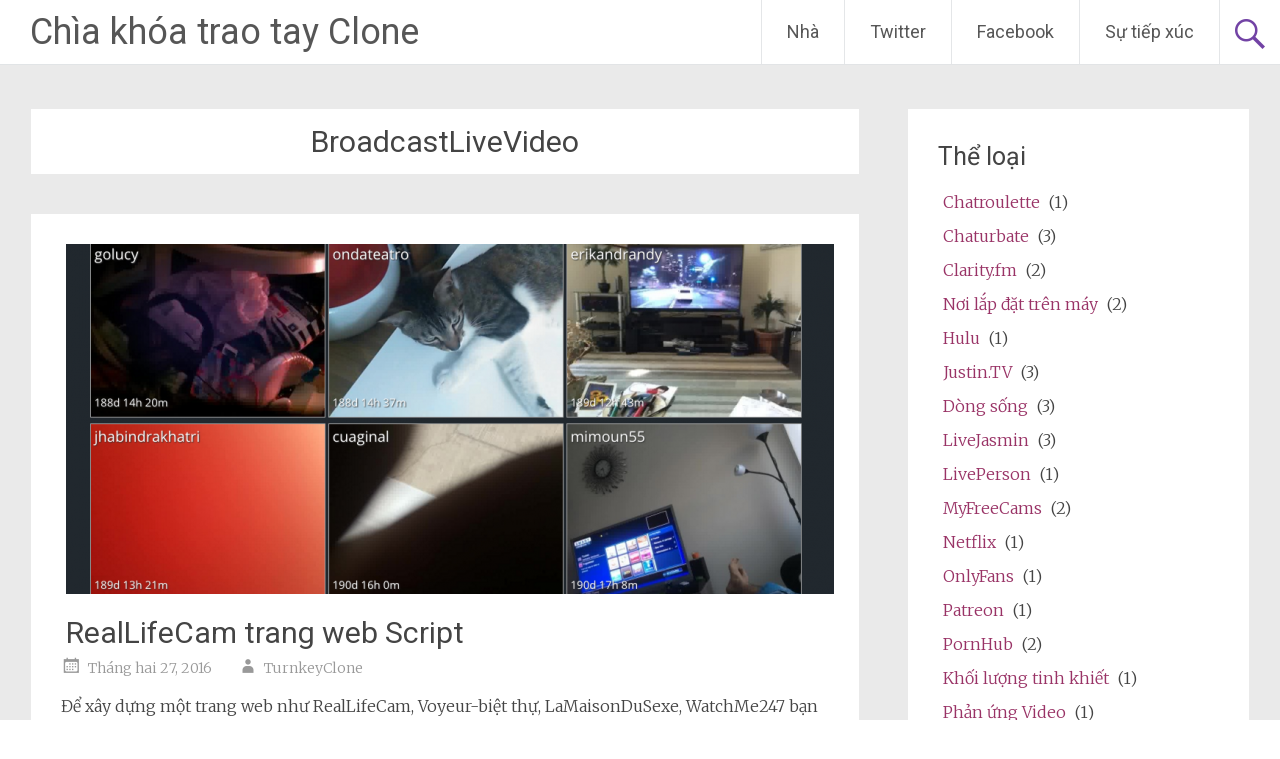

--- FILE ---
content_type: text/html; charset=UTF-8
request_url: https://turnkeyclone.com/vi/tag/broadcastlivevideo/
body_size: 14510
content:
<!DOCTYPE html>
<html lang="vi" dir="ltr">
<head>
<meta charset="UTF-8">
<meta name="viewport" content="width=device-width, initial-scale=1">
<link rel="profile" href="https://gmpg.org/xfn/11">
<meta name='robots' content='index, follow, max-image-preview:large, max-snippet:-1, max-video-preview:-1' />

	<!-- This site is optimized with the Yoast SEO plugin v26.8 - https://yoast.com/product/yoast-seo-wordpress/ -->
	<title>BroadcastLiveVideo lưu trữ - Chìa khóa trao tay Clone</title>
	<link rel="canonical" href="https://turnkeyclone.com/vi/tag/broadcastlivevideo/" />
	<meta property="og:locale" content="vi_VN" />
	<meta property="og:type" content="Bài viết" />
	<meta property="og:title" content="BroadcastLiveVideo lưu trữ - Chìa khóa trao tay Clone" />
	<meta property="og:url" content="https://turnkeyclone.com/tag/broadcastlivevideo/" />
	<meta property="og:site_name" content="Chìa khóa trao tay Clone" />
	<meta name="twitter:card" content="summary_large_image" />
	<meta name="twitter:site" content="@turnkeyclone" />
	<script type="application/ld+json" class="yoast-schema-graph">{"@context":"https://schema.org","@graph":[{"@type":"CollectionPage","@id":"https://turnkeyclone.com/tag/broadcastlivevideo/","url":"https://turnkeyclone.com/tag/broadcastlivevideo/","name":"BroadcastLiveVideo Archives - Turnkey Clone","isPartOf":{"@id":"https://turnkeyclone.com/#website"},"primaryImageOfPage":{"@id":"https://turnkeyclone.com/tag/broadcastlivevideo/#primaryimage"},"image":{"@id":"https://turnkeyclone.com/tag/broadcastlivevideo/#primaryimage"},"thumbnailUrl":"https://turnkeyclone.com/wp-content/uploads/2016/02/livon-channels.png","breadcrumb":{"@id":"https://turnkeyclone.com/tag/broadcastlivevideo/#breadcrumb"},"inLanguage":"vi"},{"@type":"ImageObject","inLanguage":"vi","@id":"https://turnkeyclone.com/tag/broadcastlivevideo/#primaryimage","url":"https://turnkeyclone.com/wp-content/uploads/2016/02/livon-channels.png","contentUrl":"https://turnkeyclone.com/wp-content/uploads/2016/02/livon-channels.png","width":1045,"height":632},{"@type":"BreadcrumbList","@id":"https://turnkeyclone.com/tag/broadcastlivevideo/#breadcrumb","itemListElement":[{"@type":"ListItem","position":1,"name":"Home","item":"https://turnkeyclone.com/"},{"@type":"ListItem","position":2,"name":"BroadcastLiveVideo"}]},{"@type":"WebSite","@id":"https://turnkeyclone.com/#website","url":"https://turnkeyclone.com/","name":"Turnkey Clone","description":"How do I start my own success site? Online startup ideas and scripts.","potentialAction":[{"@type":"SearchAction","target":{"@type":"EntryPoint","urlTemplate":"https://turnkeyclone.com/?s={search_term_string}"},"query-input":{"@type":"PropertyValueSpecification","valueRequired":true,"valueName":"search_term_string"}}],"inLanguage":"vi"}]}</script>
	<!-- / Yoast SEO plugin. -->


<link rel='dns-prefetch' href='//fonts.googleapis.com' />
<link rel="alternate" type="application/rss+xml" title="Chìa khóa trao tay Clone &raquo; Feed" href="https://turnkeyclone.com/vi/feed/" />
<link rel="alternate" type="application/rss+xml" title="Chìa khóa trao tay Clone &raquo; Comments Feed" href="https://turnkeyclone.com/vi/comments/feed/" />
<link rel="alternate" type="application/rss+xml" title="Chìa khóa trao tay Clone &raquo; BroadcastLiveVideo Tag Feed" href="https://turnkeyclone.com/vi/tag/broadcastlivevideo/feed/" />
		<!-- This site uses the Google Analytics by MonsterInsights plugin v9.11.1 - Using Analytics tracking - https://www.monsterinsights.com/ -->
		<!-- Note: MonsterInsights is not currently configured on this site. The site owner needs to authenticate with Google Analytics in the MonsterInsights settings panel. -->
					<!-- No tracking code set -->
				<!-- / Google Analytics by MonsterInsights -->
		<style id='wp-img-auto-sizes-contain-inline-css' type='text/css'>
img:is([sizes=auto i],[sizes^="auto," i]){contain-intrinsic-size:3000px 1500px}
/*# sourceURL=wp-img-auto-sizes-contain-inline-css */
</style>
<style id='wp-emoji-styles-inline-css' type='text/css'>

	img.wp-smiley, img.emoji {
		display: inline !important;
		border: none !important;
		box-shadow: none !important;
		height: 1em !important;
		width: 1em !important;
		margin: 0 0.07em !important;
		vertical-align: -0.1em !important;
		background: none !important;
		padding: 0 !important;
	}
/*# sourceURL=wp-emoji-styles-inline-css */
</style>
<link rel='stylesheet' id='wp-block-library-css' href='https://turnkeyclone.com/wp-includes/css/dist/block-library/style.min.css?ver=216f5ad53314ff20d3227206534315f0' type='text/css' media='all' />
<style id='global-styles-inline-css' type='text/css'>
:root{--wp--preset--aspect-ratio--square: 1;--wp--preset--aspect-ratio--4-3: 4/3;--wp--preset--aspect-ratio--3-4: 3/4;--wp--preset--aspect-ratio--3-2: 3/2;--wp--preset--aspect-ratio--2-3: 2/3;--wp--preset--aspect-ratio--16-9: 16/9;--wp--preset--aspect-ratio--9-16: 9/16;--wp--preset--color--black: #000000;--wp--preset--color--cyan-bluish-gray: #abb8c3;--wp--preset--color--white: #ffffff;--wp--preset--color--pale-pink: #f78da7;--wp--preset--color--vivid-red: #cf2e2e;--wp--preset--color--luminous-vivid-orange: #ff6900;--wp--preset--color--luminous-vivid-amber: #fcb900;--wp--preset--color--light-green-cyan: #7bdcb5;--wp--preset--color--vivid-green-cyan: #00d084;--wp--preset--color--pale-cyan-blue: #8ed1fc;--wp--preset--color--vivid-cyan-blue: #0693e3;--wp--preset--color--vivid-purple: #9b51e0;--wp--preset--gradient--vivid-cyan-blue-to-vivid-purple: linear-gradient(135deg,rgb(6,147,227) 0%,rgb(155,81,224) 100%);--wp--preset--gradient--light-green-cyan-to-vivid-green-cyan: linear-gradient(135deg,rgb(122,220,180) 0%,rgb(0,208,130) 100%);--wp--preset--gradient--luminous-vivid-amber-to-luminous-vivid-orange: linear-gradient(135deg,rgb(252,185,0) 0%,rgb(255,105,0) 100%);--wp--preset--gradient--luminous-vivid-orange-to-vivid-red: linear-gradient(135deg,rgb(255,105,0) 0%,rgb(207,46,46) 100%);--wp--preset--gradient--very-light-gray-to-cyan-bluish-gray: linear-gradient(135deg,rgb(238,238,238) 0%,rgb(169,184,195) 100%);--wp--preset--gradient--cool-to-warm-spectrum: linear-gradient(135deg,rgb(74,234,220) 0%,rgb(151,120,209) 20%,rgb(207,42,186) 40%,rgb(238,44,130) 60%,rgb(251,105,98) 80%,rgb(254,248,76) 100%);--wp--preset--gradient--blush-light-purple: linear-gradient(135deg,rgb(255,206,236) 0%,rgb(152,150,240) 100%);--wp--preset--gradient--blush-bordeaux: linear-gradient(135deg,rgb(254,205,165) 0%,rgb(254,45,45) 50%,rgb(107,0,62) 100%);--wp--preset--gradient--luminous-dusk: linear-gradient(135deg,rgb(255,203,112) 0%,rgb(199,81,192) 50%,rgb(65,88,208) 100%);--wp--preset--gradient--pale-ocean: linear-gradient(135deg,rgb(255,245,203) 0%,rgb(182,227,212) 50%,rgb(51,167,181) 100%);--wp--preset--gradient--electric-grass: linear-gradient(135deg,rgb(202,248,128) 0%,rgb(113,206,126) 100%);--wp--preset--gradient--midnight: linear-gradient(135deg,rgb(2,3,129) 0%,rgb(40,116,252) 100%);--wp--preset--font-size--small: 13px;--wp--preset--font-size--medium: 20px;--wp--preset--font-size--large: 36px;--wp--preset--font-size--x-large: 42px;--wp--preset--spacing--20: 0.44rem;--wp--preset--spacing--30: 0.67rem;--wp--preset--spacing--40: 1rem;--wp--preset--spacing--50: 1.5rem;--wp--preset--spacing--60: 2.25rem;--wp--preset--spacing--70: 3.38rem;--wp--preset--spacing--80: 5.06rem;--wp--preset--shadow--natural: 6px 6px 9px rgba(0, 0, 0, 0.2);--wp--preset--shadow--deep: 12px 12px 50px rgba(0, 0, 0, 0.4);--wp--preset--shadow--sharp: 6px 6px 0px rgba(0, 0, 0, 0.2);--wp--preset--shadow--outlined: 6px 6px 0px -3px rgb(255, 255, 255), 6px 6px rgb(0, 0, 0);--wp--preset--shadow--crisp: 6px 6px 0px rgb(0, 0, 0);}:where(.is-layout-flex){gap: 0.5em;}:where(.is-layout-grid){gap: 0.5em;}body .is-layout-flex{display: flex;}.is-layout-flex{flex-wrap: wrap;align-items: center;}.is-layout-flex > :is(*, div){margin: 0;}body .is-layout-grid{display: grid;}.is-layout-grid > :is(*, div){margin: 0;}:where(.wp-block-columns.is-layout-flex){gap: 2em;}:where(.wp-block-columns.is-layout-grid){gap: 2em;}:where(.wp-block-post-template.is-layout-flex){gap: 1.25em;}:where(.wp-block-post-template.is-layout-grid){gap: 1.25em;}.has-black-color{color: var(--wp--preset--color--black) !important;}.has-cyan-bluish-gray-color{color: var(--wp--preset--color--cyan-bluish-gray) !important;}.has-white-color{color: var(--wp--preset--color--white) !important;}.has-pale-pink-color{color: var(--wp--preset--color--pale-pink) !important;}.has-vivid-red-color{color: var(--wp--preset--color--vivid-red) !important;}.has-luminous-vivid-orange-color{color: var(--wp--preset--color--luminous-vivid-orange) !important;}.has-luminous-vivid-amber-color{color: var(--wp--preset--color--luminous-vivid-amber) !important;}.has-light-green-cyan-color{color: var(--wp--preset--color--light-green-cyan) !important;}.has-vivid-green-cyan-color{color: var(--wp--preset--color--vivid-green-cyan) !important;}.has-pale-cyan-blue-color{color: var(--wp--preset--color--pale-cyan-blue) !important;}.has-vivid-cyan-blue-color{color: var(--wp--preset--color--vivid-cyan-blue) !important;}.has-vivid-purple-color{color: var(--wp--preset--color--vivid-purple) !important;}.has-black-background-color{background-color: var(--wp--preset--color--black) !important;}.has-cyan-bluish-gray-background-color{background-color: var(--wp--preset--color--cyan-bluish-gray) !important;}.has-white-background-color{background-color: var(--wp--preset--color--white) !important;}.has-pale-pink-background-color{background-color: var(--wp--preset--color--pale-pink) !important;}.has-vivid-red-background-color{background-color: var(--wp--preset--color--vivid-red) !important;}.has-luminous-vivid-orange-background-color{background-color: var(--wp--preset--color--luminous-vivid-orange) !important;}.has-luminous-vivid-amber-background-color{background-color: var(--wp--preset--color--luminous-vivid-amber) !important;}.has-light-green-cyan-background-color{background-color: var(--wp--preset--color--light-green-cyan) !important;}.has-vivid-green-cyan-background-color{background-color: var(--wp--preset--color--vivid-green-cyan) !important;}.has-pale-cyan-blue-background-color{background-color: var(--wp--preset--color--pale-cyan-blue) !important;}.has-vivid-cyan-blue-background-color{background-color: var(--wp--preset--color--vivid-cyan-blue) !important;}.has-vivid-purple-background-color{background-color: var(--wp--preset--color--vivid-purple) !important;}.has-black-border-color{border-color: var(--wp--preset--color--black) !important;}.has-cyan-bluish-gray-border-color{border-color: var(--wp--preset--color--cyan-bluish-gray) !important;}.has-white-border-color{border-color: var(--wp--preset--color--white) !important;}.has-pale-pink-border-color{border-color: var(--wp--preset--color--pale-pink) !important;}.has-vivid-red-border-color{border-color: var(--wp--preset--color--vivid-red) !important;}.has-luminous-vivid-orange-border-color{border-color: var(--wp--preset--color--luminous-vivid-orange) !important;}.has-luminous-vivid-amber-border-color{border-color: var(--wp--preset--color--luminous-vivid-amber) !important;}.has-light-green-cyan-border-color{border-color: var(--wp--preset--color--light-green-cyan) !important;}.has-vivid-green-cyan-border-color{border-color: var(--wp--preset--color--vivid-green-cyan) !important;}.has-pale-cyan-blue-border-color{border-color: var(--wp--preset--color--pale-cyan-blue) !important;}.has-vivid-cyan-blue-border-color{border-color: var(--wp--preset--color--vivid-cyan-blue) !important;}.has-vivid-purple-border-color{border-color: var(--wp--preset--color--vivid-purple) !important;}.has-vivid-cyan-blue-to-vivid-purple-gradient-background{background: var(--wp--preset--gradient--vivid-cyan-blue-to-vivid-purple) !important;}.has-light-green-cyan-to-vivid-green-cyan-gradient-background{background: var(--wp--preset--gradient--light-green-cyan-to-vivid-green-cyan) !important;}.has-luminous-vivid-amber-to-luminous-vivid-orange-gradient-background{background: var(--wp--preset--gradient--luminous-vivid-amber-to-luminous-vivid-orange) !important;}.has-luminous-vivid-orange-to-vivid-red-gradient-background{background: var(--wp--preset--gradient--luminous-vivid-orange-to-vivid-red) !important;}.has-very-light-gray-to-cyan-bluish-gray-gradient-background{background: var(--wp--preset--gradient--very-light-gray-to-cyan-bluish-gray) !important;}.has-cool-to-warm-spectrum-gradient-background{background: var(--wp--preset--gradient--cool-to-warm-spectrum) !important;}.has-blush-light-purple-gradient-background{background: var(--wp--preset--gradient--blush-light-purple) !important;}.has-blush-bordeaux-gradient-background{background: var(--wp--preset--gradient--blush-bordeaux) !important;}.has-luminous-dusk-gradient-background{background: var(--wp--preset--gradient--luminous-dusk) !important;}.has-pale-ocean-gradient-background{background: var(--wp--preset--gradient--pale-ocean) !important;}.has-electric-grass-gradient-background{background: var(--wp--preset--gradient--electric-grass) !important;}.has-midnight-gradient-background{background: var(--wp--preset--gradient--midnight) !important;}.has-small-font-size{font-size: var(--wp--preset--font-size--small) !important;}.has-medium-font-size{font-size: var(--wp--preset--font-size--medium) !important;}.has-large-font-size{font-size: var(--wp--preset--font-size--large) !important;}.has-x-large-font-size{font-size: var(--wp--preset--font-size--x-large) !important;}
/*# sourceURL=global-styles-inline-css */
</style>

<style id='classic-theme-styles-inline-css' type='text/css'>
/*! This file is auto-generated */
.wp-block-button__link{color:#fff;background-color:#32373c;border-radius:9999px;box-shadow:none;text-decoration:none;padding:calc(.667em + 2px) calc(1.333em + 2px);font-size:1.125em}.wp-block-file__button{background:#32373c;color:#fff;text-decoration:none}
/*# sourceURL=/wp-includes/css/classic-themes.min.css */
</style>
<link rel='stylesheet' id='math-captcha-frontend-css' href='https://turnkeyclone.com/wp-content/plugins/wp-math-captcha/css/frontend.css?ver=216f5ad53314ff20d3227206534315f0' type='text/css' media='all' />
<link rel='stylesheet' id='radiate-style-css' href='https://turnkeyclone.com/wp-content/themes/radiate/style.css?ver=216f5ad53314ff20d3227206534315f0' type='text/css' media='all' />
<link rel='stylesheet' id='radiate-google-fonts-css' href='//fonts.googleapis.com/css?family=Roboto%7CMerriweather%3A400%2C300&#038;display=swap&#038;ver=216f5ad53314ff20d3227206534315f0' type='text/css' media='all' />
<link rel='stylesheet' id='radiate-genericons-css' href='https://turnkeyclone.com/wp-content/themes/radiate/genericons/genericons.css?ver=3.3.1' type='text/css' media='all' />
<link rel='stylesheet' id='flags_tpw_flags_css-css' href='//turnkeyclone.com/wp-content/plugins/transposh-translation-filter-for-wordpress/widgets/flags/tpw_flags_css.css?ver=1.0.9.3' type='text/css' media='all' />
<script type="text/javascript" src="https://turnkeyclone.com/wp-includes/js/jquery/jquery.min.js?ver=3.7.1" id="jquery-core-js"></script>
<script type="text/javascript" src="https://turnkeyclone.com/wp-includes/js/jquery/jquery-migrate.min.js?ver=3.4.1" id="jquery-migrate-js"></script>
<link rel="https://api.w.org/" href="https://turnkeyclone.com/wp-json/" /><link rel="alternate" title="JSON" type="application/json" href="https://turnkeyclone.com/vi/wp-json/wp/v2/tags/279" /><link rel="EditURI" type="application/rsd+xml" title="RSD" href="https://turnkeyclone.com/xmlrpc.php?rsd" />
<link rel="alternate" hreflang="en" href="/tag/broadcastlivevideo/"/><link rel="alternate" hreflang="ar" href="/ar/tag/broadcastlivevideo/"/><link rel="alternate" hreflang="zh" href="/zh/tag/broadcastlivevideo/"/><link rel="alternate" hreflang="zh-tw" href="/zh-tw/tag/broadcastlivevideo/"/><link rel="alternate" hreflang="cs" href="/cs/tag/broadcastlivevideo/"/><link rel="alternate" hreflang="nl" href="/nl/tag/broadcastlivevideo/"/><link rel="alternate" hreflang="fr" href="/fr/tag/broadcastlivevideo/"/><link rel="alternate" hreflang="de" href="/de/tag/broadcastlivevideo/"/><link rel="alternate" hreflang="el" href="/el/tag/broadcastlivevideo/"/><link rel="alternate" hreflang="he" href="/he/tag/broadcastlivevideo/"/><link rel="alternate" hreflang="hi" href="/hi/tag/broadcastlivevideo/"/><link rel="alternate" hreflang="id" href="/id/tag/broadcastlivevideo/"/><link rel="alternate" hreflang="it" href="/it/tag/broadcastlivevideo/"/><link rel="alternate" hreflang="ja" href="/ja/tag/broadcastlivevideo/"/><link rel="alternate" hreflang="ko" href="/ko/tag/broadcastlivevideo/"/><link rel="alternate" hreflang="fa" href="/fa/tag/broadcastlivevideo/"/><link rel="alternate" hreflang="pl" href="/pl/tag/broadcastlivevideo/"/><link rel="alternate" hreflang="pt" href="/pt/tag/broadcastlivevideo/"/><link rel="alternate" hreflang="ro" href="/ro/tag/broadcastlivevideo/"/><link rel="alternate" hreflang="ru" href="/ru/tag/broadcastlivevideo/"/><link rel="alternate" hreflang="es" href="/es/tag/broadcastlivevideo/"/><link rel="alternate" hreflang="sv" href="/sv/tag/broadcastlivevideo/"/><link rel="alternate" hreflang="tr" href="/tr/tag/broadcastlivevideo/"/>		<style type="text/css" id="custom-background-css">
			body.custom-background {
				background: none !important;
			}

			#content {
			background-color: #EAEAEA;			}
		</style>
			<style type="text/css" id="wp-custom-css">
			A
{
padding: 5px; 
color: #993366
}		</style>
<meta name="translation-stats" content='{"total_phrases":388,"translated_phrases":363,"human_translated_phrases":null,"hidden_phrases":49,"hidden_translated_phrases":40,"hidden_translateable_phrases":null,"meta_phrases":18,"meta_translated_phrases":11,"time":null}'/>
		</head>

<body data-rsssl=1 class="archive tag tag-broadcastlivevideo tag-279 wp-embed-responsive wp-theme-radiate group-blog">


<div id="parallax-bg">
	</div>
<div id="page" class="hfeed site">
	<a class="skip-link screen-reader-text" href="#content">Chuyển đến nội dung</a>

		<header id="masthead" class="site-header" role="banner">
		<div class="header-wrap clearfix">
			<div class="site-branding">
							<h3 class="site-title"><a href="https://turnkeyclone.com/vi/" title="Chìa khóa trao tay Clone" rel="home">Chìa khóa trao tay Clone</a></h3>
										<p class="site-description">Làm thế nào để bắt đầu trang web riêng của tôi thành công? Ý tưởng khởi động trực tuyến và các kịch bản.</p>
						</div>

							<div class="header-search-icon"></div>
				<form role="search" method="get" class="search-form" action="https://turnkeyclone.com/">
	<label>
		<span class="screen-reader-text">Tìm kiếm:</span>
		<input type="search" class="search-field" placeholder="Search &hellip;" value="tìm kiếm" name="s">
	</label>
	<input type="submit" class="search-submit" value="tìm kiếm">
</form>

			<nav id="site-navigation" class="main-navigation" role="navigation">
				<h4 class="menu-toggle"></h4>

				<div class="menu-primary-container"><ul id="menu-main-menu" class="clearfix "><li id="menu-item-148" class="menu-item menu-item-type-custom menu-item-object-custom menu-item-home menu-item-148"><a href="https://turnkeyclone.com/vi/">Nhà</a></li>
<li id="menu-item-411" class="menu-item menu-item-type-custom menu-item-object-custom menu-item-411"><a href="https://twitter.com/turnkeyclone">Twitter</a></li>
<li id="menu-item-538" class="menu-item menu-item-type-custom menu-item-object-custom menu-item-538"><a href="https://www.facebook.com/TurnkeyClone">Facebook</a></li>
<li id="menu-item-539" class="menu-item menu-item-type-custom menu-item-object-custom menu-item-539"><a href="https://videowhisper.com/tickets_submit.php">Sự tiếp xúc</a></li>
</ul></div>			</nav><!-- #site-navigation -->
		</div><!-- .inner-wrap header-wrap -->
	</header><!-- #masthead -->

	<div id="content" class="site-content">
		<div class="inner-wrap clearfix">

	<section id="primary" class="content-area">
		<main id="main" class="site-main" role="main">

		
			<header class="page-header">
				<h1 class="page-title">
					BroadcastLiveVideo				</h1>
							</header><!-- .page-header -->

						
				
<article id="post-450" class="post-450 post type-post status-publish format-standard has-post-thumbnail hentry category-reallifecam tag-285 tag-adult tag-alternative tag-amateur tag-broadcast tag-broadcastlivevideo tag-cam tag-camera tag-cams tag-clone tag-credits tag-hd tag-hidden-cam tag-ip-camera tag-la-maison-du-sexe tag-lamaisondusexe tag-live tag-live-home-cam tag-live-streaming tag-membership tag-mycred tag-online tag-paid tag-pay-per-cam tag-pay-per-channel tag-pay-per-view tag-paypal tag-peek tag-peek-show tag-peep-hole tag-peepholecam tag-plugin tag-ppv tag-real-life-cam tag-script tag-site-software tag-skrill tag-spy-camera tag-stream tag-theme tag-tips tag-video tag-villa tag-voyeur tag-voyeur-villa tag-watch-me tag-watch-me-247 tag-watchme247 tag-web tag-webcam tag-webcams tag-wordpress tag-wp tag-zombaio">

	<figure class="post-featured-image"><a href="https://turnkeyclone.com/vi/reallifecam-site-script/" title="RealLifeCam trang web Script"><img width="768" height="350" src="https://turnkeyclone.com/wp-content/uploads/2016/02/livon-channels-768x350.png" class="attachment-featured-image-medium size-featured-image-medium wp-post-image" alt="RealLifeCam Site Script" title="RealLifeCam trang web Script" decoding="async" fetchpriority="high" /></a></figure>
	<header class="entry-header">
		<h2 class="entry-title"><a href="https://turnkeyclone.com/vi/reallifecam-site-script/" rel="bookmark">RealLifeCam trang web Script</a></h2>

					<div class="entry-meta">
				<span class="posted-on"><a href="https://turnkeyclone.com/vi/reallifecam-site-script/" rel="bookmark"><time class="entry-date published" datetime="2016-02-27T20:23:53+00:00">Tháng hai 27, 2016</time><time class="updated" datetime="2017-08-13T18:47:08+00:00">Tháng 8 13, 2017</time></a></span><span class="byline"><span class="author vcard"><a class="url fn n" href="https://turnkeyclone.com/vi/author/TurnkeyClone/">TurnkeyClone</a></span></span>			</div><!-- .entry-meta -->
			</header><!-- .entry-header -->

			<div class="entry-content">
			<p>Để xây dựng một trang web như RealLifeCam, Voyeur-biệt thự, LaMaisonDuSexe, WatchMe247 bạn có thể sử dụng các <a href="https://broadcastlivevideo.com/">BroadcastLiveVideo</a> giải pháp cung cấp các tính năng:</p>
<ul>
<li>phát sóng nhiều <strong>IP camera</strong> Kênh <strong>24/7</strong></li>
<li>phát sóng thường xuyên cho thấy webcam và trò chuyện với người xem</li>
<li>cài đặt cả hai <strong>miễn phí</strong> và <strong>trả tiền</strong> Kênh (bởi thành viên hoặc trả cho mỗi kênh)</li>
<li>danh sách kênh, tổ chức theo thể loại</li>
<li>người xem có thể thảo luận <strong>trò chuyện văn bản</strong> và gửi <strong>lời khuyên</strong></li>
<li><strong>lưu trữ</strong> và xuất bản trước đây phát sóng <strong>Video</strong> chọn lọc</li>
</ul>
<p>Cho các dự án như vậy, bạn không thể sử dụng đồng bằng ppv videochat kịch bản vì những chỉ làm việc với webcam (kết nối với biểu diễn ’ máy tính s) và yêu cầu sự tương tác biểu diễn trên chương trình trả tiền. Bạn cần một giải pháp đặc biệt làm việc với IP Camera, phát sóng 24/7 Nếu không có sự hiện diện của người biểu diễn và tương tác máy tính. <a href="https://turnkeyclone.com/vi/reallifecam-site-script/#more-450" class="more-link">Đọc thêm <span class="meta-nav">&rarr;</span></a></p>
<h4>Phổ biến nhất:</h4><ul><li><a href="https://turnkeyclone.com/vi/reallifecam-site-script/" title="turnkeyclone">turnkeyclone</a></li><li><a href="https://turnkeyclone.com/vi/reallifecam-site-script/" title="watchme247">watchme247</a></li><li><a href="https://turnkeyclone.com/vi/reallifecam-site-script/" title="reallifecam">reallifecam</a></li><li><a href="https://turnkeyclone.com/vi/reallifecam-site-script/" title="Biệt thự voyeur">Biệt thự voyeur</a></li><li><a href="https://turnkeyclone.com/vi/reallifecam-site-script/" title="Voyeur-biệt thự">Voyeur-biệt thự</a></li><li><a href="https://turnkeyclone.com/vi/reallifecam-site-script/" title="Anita Paris mở khóa máy ảnh">Anita Paris mở khóa máy ảnh</a></li><li><a href="https://turnkeyclone.com/vi/reallifecam-site-script/" title="Máy ảnh cuộc sống thực Canlı">Máy ảnh cuộc sống thực Canlı</a></li><li><a href="https://turnkeyclone.com/vi/reallifecam-site-script/" title="thực tế cuộc sống cam">thực tế cuộc sống cam</a></li><li><a href="https://turnkeyclone.com/vi/reallifecam-site-script/" title="https://turnkeyclone com / de / category / reallifecam /">https://turnkeyclone com / de / category / reallifecam /</a></li><li><a href="https://turnkeyclone.com/vi/reallifecam-site-script/" title="cleangoo"><span class ="tr_" id="tr_0" data-source="" data-orig="cleangoo">cleangoo</span></a></li></ul>					</div><!-- .entry-content -->
	
	<footer class="entry-meta">
									<span class="cat-links">
				<a href="https://turnkeyclone.com/vi/category/reallifecam/" rel="category tag">RealLifeCam</a>			</span>
			
							<span class="tags-links">
				<a href="https://turnkeyclone.com/vi/tag/247/" rel="tag">247</a>, <a href="https://turnkeyclone.com/vi/tag/adult/" rel="tag">người lớn</a>, <a href="https://turnkeyclone.com/vi/tag/alternative/" rel="tag">thay thế</a>, <a href="https://turnkeyclone.com/vi/tag/amateur/" rel="tag">nghiệp dư</a>, <a href="https://turnkeyclone.com/vi/tag/broadcast/" rel="tag">phát sóng</a>, <a href="https://turnkeyclone.com/vi/tag/broadcastlivevideo/" rel="tag">BroadcastLiveVideo</a>, <a href="https://turnkeyclone.com/vi/tag/cam/" rel="tag">cam</a>, <a href="https://turnkeyclone.com/vi/tag/camera/" rel="tag">máy ảnh</a>, <a href="https://turnkeyclone.com/vi/tag/cams/" rel="tag">webcam</a>, <a href="https://turnkeyclone.com/vi/tag/clone/" rel="tag">Clone</a>, <a href="https://turnkeyclone.com/vi/tag/credits/" rel="tag">Các khoản tín dụng</a>, <a href="https://turnkeyclone.com/vi/tag/hd/" rel="tag">HD</a>, <a href="https://turnkeyclone.com/vi/tag/hidden-cam/" rel="tag">ẩn cam</a>, <a href="https://turnkeyclone.com/vi/tag/ip-camera/" rel="tag">IP camera</a>, <a href="https://turnkeyclone.com/vi/tag/la-maison-du-sexe/" rel="tag">La Maison Du Sexe</a>, <a href="https://turnkeyclone.com/vi/tag/lamaisondusexe/" rel="tag">LaMaisonDuSexe</a>, <a href="https://turnkeyclone.com/vi/tag/live/" rel="tag">sống</a>, <a href="https://turnkeyclone.com/vi/tag/live-home-cam/" rel="tag">sống nhà cam</a>, <a href="https://turnkeyclone.com/vi/tag/live-streaming/" rel="tag">Live streaming</a>, <a href="https://turnkeyclone.com/vi/tag/membership/" rel="tag">thành viên</a>, <a href="https://turnkeyclone.com/vi/tag/mycred/" rel="tag">myCred</a>, <a href="https://turnkeyclone.com/vi/tag/online/" rel="tag">trực tuyến</a>, <a href="https://turnkeyclone.com/vi/tag/paid/" rel="tag">trả tiền</a>, <a href="https://turnkeyclone.com/vi/tag/pay-per-cam/" rel="tag">phải trả cho mỗi cam</a>, <a href="https://turnkeyclone.com/vi/tag/pay-per-channel/" rel="tag">phải trả cho mỗi kênh</a>, <a href="https://turnkeyclone.com/vi/tag/pay-per-view/" rel="tag">trả tiền cho mỗi lần xem</a>, <a href="https://turnkeyclone.com/vi/tag/paypal/" rel="tag">PayPal</a>, <a href="https://turnkeyclone.com/vi/tag/peek/" rel="tag">Peek</a>, <a href="https://turnkeyclone.com/vi/tag/peek-show/" rel="tag">Peek Hiển thị</a>, <a href="https://turnkeyclone.com/vi/tag/peep-hole/" rel="tag">Peep lỗ</a>, <a href="https://turnkeyclone.com/vi/tag/peepholecam/" rel="tag">peepholecam</a>, <a href="https://turnkeyclone.com/vi/tag/plugin/" rel="tag">plugin</a>, <a href="https://turnkeyclone.com/vi/tag/ppv/" rel="tag">PPV</a>, <a href="https://turnkeyclone.com/vi/tag/real-life-cam/" rel="tag">thực tế cuộc sống cam</a>, <a href="https://turnkeyclone.com/vi/tag/script/" rel="tag">kịch bản</a>, <a href="https://turnkeyclone.com/vi/tag/site-software/" rel="tag">Trang web phần mềm</a>, <a href="https://turnkeyclone.com/vi/tag/skrill/" rel="tag">Skrill</a>, <a href="https://turnkeyclone.com/vi/tag/spy-camera/" rel="tag">máy ảnh Spy</a>, <a href="https://turnkeyclone.com/vi/tag/stream/" rel="tag">dòng</a>, <a href="https://turnkeyclone.com/vi/tag/theme/" rel="tag">chủ đề</a>, <a href="https://turnkeyclone.com/vi/tag/tips/" rel="tag">lời khuyên</a>, <a href="https://turnkeyclone.com/vi/tag/video/" rel="tag">Video</a>, <a href="https://turnkeyclone.com/vi/tag/villa/" rel="tag">Biệt thự</a>, <a href="https://turnkeyclone.com/vi/tag/voyeur/" rel="tag">Voyeur</a>, <a href="https://turnkeyclone.com/vi/tag/voyeur-villa/" rel="tag">Voyeur-biệt thự</a>, <a href="https://turnkeyclone.com/vi/tag/watch-me/" rel="tag">nhìn tao</a>, <a href="https://turnkeyclone.com/vi/tag/watch-me-247/" rel="tag">nhìn tao 247</a>, <a href="https://turnkeyclone.com/vi/tag/watchme247/" rel="tag">watchme247</a>, <a href="https://turnkeyclone.com/vi/tag/web/" rel="tag">web</a>, <a href="https://turnkeyclone.com/vi/tag/webcam/" rel="tag">webcam</a>, <a href="https://turnkeyclone.com/vi/tag/webcams/" rel="tag">webcam</a>, <a href="https://turnkeyclone.com/vi/tag/wordpress/" rel="tag">WordPress</a>, <a href="https://turnkeyclone.com/vi/tag/wp/" rel="tag">WP</a>, <a href="https://turnkeyclone.com/vi/tag/zombaio/" rel="tag">Zombaio</a>			</span>
					
					<span class="comments-link"><a href="https://turnkeyclone.com/vi/reallifecam-site-script/#respond">Để lại một bình luận</a></span>
		
			</footer><!-- .entry-meta -->
</article><!-- #post-## -->

			
				
<article id="post-122" class="post-122 post type-post status-publish format-standard has-post-thumbnail hentry category-justin-tv category-live-stream category-stickam-2 category-twitch-tv category-ustream category-younow tag-adobe-live-encoder tag-alternative tag-android tag-app tag-bambuser tag-blogtv tag-brightcove tag-broadcast tag-broadcastlivevideo tag-cam tag-clone tag-credits tag-fmle tag-hitbox-tv tag-hls tag-ios-2 tag-ip-camera tag-ipad tag-iphone-2 tag-live-streaming tag-live-video tag-livestream tag-liveu tag-meerkat tag-membership tag-mobile tag-mycred tag-opencast-me tag-pay-per-view tag-paypal tag-periscope tag-plugin tag-ppv tag-rtmp tag-script tag-site tag-streaming tag-theme tag-tips tag-tricaster tag-veetle tag-webcam tag-wirecast tag-wordpress tag-wowza tag-wp tag-youcloud-tv">

	<figure class="post-featured-image"><a href="https://turnkeyclone.com/vi/twitch-tv-script-for-live-broadcasting/" title="Twitch.TV kịch bản cho phát sóng trực tiếp"><img width="581" height="350" src="https://turnkeyclone.com/wp-content/uploads/2014/03/livon-bw.png" class="attachment-featured-image-medium size-featured-image-medium wp-post-image" alt="Twitch.tv Script for Live Broadcasting" title="Twitch.TV kịch bản cho phát sóng trực tiếp" decoding="async" srcset="https://turnkeyclone.com/wp-content/uploads/2014/03/livon-bw.png 1540w, https://turnkeyclone.com/wp-content/uploads/2014/03/livon-bw-300x180.png 300w, https://turnkeyclone.com/wp-content/uploads/2014/03/livon-bw-1024x616.png 1024w" sizes="(max-width: 581px) 100vw, 581px" /></a></figure>
	<header class="entry-header">
		<h2 class="entry-title"><a href="https://turnkeyclone.com/vi/twitch-tv-script-for-live-broadcasting/" rel="bookmark">Twitch.TV kịch bản cho phát sóng trực tiếp</a></h2>

					<div class="entry-meta">
				<span class="posted-on"><a href="https://turnkeyclone.com/vi/twitch-tv-script-for-live-broadcasting/" rel="bookmark"><time class="entry-date published" datetime="2014-03-15T17:58:54+00:00">Tháng ba 15, 2014</time><time class="updated" datetime="2017-10-09T13:11:42+00:00">Tháng mười 9, 2017</time></a></span><span class="byline"><span class="author vcard"><a class="url fn n" href="https://turnkeyclone.com/vi/author/TurnkeyClone/">TurnkeyClone</a></span></span>			</div><!-- .entry-meta -->
			</header><!-- .entry-header -->

			<div class="entry-content">
			<p>Làm thế nào để xây dựng một trang web như co giật, Hitbox, Livestream, JustinTv, UStream, YouNow cũng có thể được sử dụng với một ứng dụng điện thoại di động như Meerkat, Periscope ?</p>
<p><img decoding="async" class="alignleft wp-image-123 size-medium" style="font-size: 14px; line-height: 1.5em;" src="https://www.turnkeyclone.com/wp-content/uploads/2014/03/wpls-l-channels-300x164.png" alt="wpls-l-kênh" width="300" height="164" srcset="https://turnkeyclone.com/wp-content/uploads/2014/03/wpls-l-channels-300x164.png 300w, https://turnkeyclone.com/wp-content/uploads/2014/03/wpls-l-channels-1024x561.png 1024w, https://turnkeyclone.com/wp-content/uploads/2014/03/wpls-l-channels.png 1428w" sizes="(max-width: 300px) 100vw, 300px" /></p>
<p>Điều này cho thấy làm thế nào để nhanh chóng thiết lập một sống streaming video và chia sẻ trang web, danh sách các tính năng mà có thể được thực hiện và chính xác các giải pháp chìa khóa trao tay để xây dựng.</p>
<p>Có ’ s cũng là một trang web dành riêng cho dự án: <a href="http://broadcastlivevideo.com/">Phần mềm Video phát sóng trực tiếp</a> .</p>
<p>Giới thiệu:<br />
&#8211; <a title="LivOn.Tv Live Streaming" href="http://livon.tv/">LivOn.tv kênh<br />
</a>&#8211; <a href="http://livon.tv/channel/livontv/">Trang kênh</a> (với lưu trữ và tải lên video)<br />
<span style="line-height: 1.5;">&#8211; </span><a style="line-height: 1.5;" href="http://livon.tv/broadcast-live/">Phát sóng trang</a><span style="line-height: 1.5;"> (yêu cầu đăng ký)</span></p>
<p> <a href="https://turnkeyclone.com/vi/twitch-tv-script-for-live-broadcasting/#more-122" class="more-link">Đọc thêm <span class="meta-nav">&rarr;</span></a></p>
<h4>Phổ biến nhất:</h4><ul><li><a href="https://turnkeyclone.com/vi/twitch-tv-script-for-live-broadcasting/" title="widelyu7q"><span class ="tr_" id="tr_1" data-source="" data-orig="widelyu7q">widelyu7q</span></a></li><li><a href="https://turnkeyclone.com/vi/twitch-tv-script-for-live-broadcasting/" title="onto2l9"><span class ="tr_" id="tr_2" data-source="" data-orig="onto2l9">onto2l9</span></a></li><li><a href="https://turnkeyclone.com/vi/twitch-tv-script-for-live-broadcasting/" title="loveepj"><span class ="tr_" id="tr_3" data-source="" data-orig="loveepj">loveepj</span></a></li><li><a href="https://turnkeyclone.com/vi/twitch-tv-script-for-live-broadcasting/" title="livee9e"><span class ="tr_" id="tr_4" data-source="" data-orig="livee9e">livee9e</span></a></li><li><a href="https://turnkeyclone.com/vi/twitch-tv-script-for-live-broadcasting/" title="Hideugw">Hideugw</a></li><li><a href="https://turnkeyclone.com/vi/twitch-tv-script-for-live-broadcasting/" title="growixw"><span class ="tr_" id="tr_5" data-source="" data-orig="growixw">growixw</span></a></li><li><a href="https://turnkeyclone.com/vi/twitch-tv-script-for-live-broadcasting/" title="getl1b"><span class ="tr_" id="tr_6" data-source="" data-orig="getl1b">getl1b</span></a></li><li><a href="https://turnkeyclone.com/vi/twitch-tv-script-for-live-broadcasting/" title="Cảm nhậnG1B">Cảm nhậnG1B</a></li><li><a href="https://turnkeyclone.com/vi/twitch-tv-script-for-live-broadcasting/" title="discusswru"><span class ="tr_" id="tr_7" data-source="" data-orig="discusswru">discusswru</span></a></li><li><a href="https://turnkeyclone.com/vi/twitch-tv-script-for-live-broadcasting/" title="classroomu0g"><span class ="tr_" id="tr_8" data-source="" data-orig="classroomu0g">classroomu0g</span></a></li></ul>					</div><!-- .entry-content -->
	
	<footer class="entry-meta">
									<span class="cat-links">
				<a href="https://turnkeyclone.com/vi/category/justin-tv/" rel="category tag">Justin.TV</a>, <a href="https://turnkeyclone.com/vi/category/live-stream/" rel="category tag">Dòng sống</a>, <a href="https://turnkeyclone.com/vi/category/stickam-2/" rel="category tag">Stickam</a>, <a href="https://turnkeyclone.com/vi/category/twitch-tv/" rel="category tag">Twitch.TV</a>, <a href="https://turnkeyclone.com/vi/category/ustream/" rel="category tag">UStream</a>, <a href="https://turnkeyclone.com/vi/category/younow/" rel="category tag">YouNow</a>			</span>
			
							<span class="tags-links">
				<a href="https://turnkeyclone.com/vi/tag/adobe-live-encoder/" rel="tag">Adobe sống encoder</a>, <a href="https://turnkeyclone.com/vi/tag/alternative/" rel="tag">thay thế</a>, <a href="https://turnkeyclone.com/vi/tag/android/" rel="tag">Android</a>, <a href="https://turnkeyclone.com/vi/tag/app/" rel="tag">ứng dụng</a>, <a href="https://turnkeyclone.com/vi/tag/bambuser/" rel="tag">bambuser</a>, <a href="https://turnkeyclone.com/vi/tag/blogtv/" rel="tag">BlogTV</a>, <a href="https://turnkeyclone.com/vi/tag/brightcove/" rel="tag">Brightcove</a>, <a href="https://turnkeyclone.com/vi/tag/broadcast/" rel="tag">phát sóng</a>, <a href="https://turnkeyclone.com/vi/tag/broadcastlivevideo/" rel="tag">BroadcastLiveVideo</a>, <a href="https://turnkeyclone.com/vi/tag/cam/" rel="tag">cam</a>, <a href="https://turnkeyclone.com/vi/tag/clone/" rel="tag">Clone</a>, <a href="https://turnkeyclone.com/vi/tag/credits/" rel="tag">Các khoản tín dụng</a>, <a href="https://turnkeyclone.com/vi/tag/fmle/" rel="tag">FMLE</a>, <a href="https://turnkeyclone.com/vi/tag/hitbox-tv/" rel="tag">hitbox.TV</a>, <a href="https://turnkeyclone.com/vi/tag/hls/" rel="tag">HLS</a>, <a href="https://turnkeyclone.com/vi/tag/ios-2/" rel="tag">iOS</a>, <a href="https://turnkeyclone.com/vi/tag/ip-camera/" rel="tag">IP camera</a>, <a href="https://turnkeyclone.com/vi/tag/ipad/" rel="tag">iPad</a>, <a href="https://turnkeyclone.com/vi/tag/iphone-2/" rel="tag">iPhone</a>, <a href="https://turnkeyclone.com/vi/tag/live-streaming/" rel="tag">Live streaming</a>, <a href="https://turnkeyclone.com/vi/tag/live-video/" rel="tag">Live video</a>, <a href="https://turnkeyclone.com/vi/tag/livestream/" rel="tag">Livestream</a>, <a href="https://turnkeyclone.com/vi/tag/liveu/" rel="tag">liveu</a>, <a href="https://turnkeyclone.com/vi/tag/meerkat/" rel="tag">Meerkat</a>, <a href="https://turnkeyclone.com/vi/tag/membership/" rel="tag">thành viên</a>, <a href="https://turnkeyclone.com/vi/tag/mobile/" rel="tag">điện thoại di động</a>, <a href="https://turnkeyclone.com/vi/tag/mycred/" rel="tag">myCred</a>, <a href="https://turnkeyclone.com/vi/tag/opencast-me/" rel="tag">opencast.me</a>, <a href="https://turnkeyclone.com/vi/tag/pay-per-view/" rel="tag">trả tiền cho mỗi lần xem</a>, <a href="https://turnkeyclone.com/vi/tag/paypal/" rel="tag">PayPal</a>, <a href="https://turnkeyclone.com/vi/tag/periscope/" rel="tag">Periscope</a>, <a href="https://turnkeyclone.com/vi/tag/plugin/" rel="tag">plugin</a>, <a href="https://turnkeyclone.com/vi/tag/ppv/" rel="tag">PPV</a>, <a href="https://turnkeyclone.com/vi/tag/rtmp/" rel="tag">RTMP</a>, <a href="https://turnkeyclone.com/vi/tag/script/" rel="tag">kịch bản</a>, <a href="https://turnkeyclone.com/vi/tag/site/" rel="tag">site</a>, <a href="https://turnkeyclone.com/vi/tag/streaming/" rel="tag">streaming</a>, <a href="https://turnkeyclone.com/vi/tag/theme/" rel="tag">chủ đề</a>, <a href="https://turnkeyclone.com/vi/tag/tips/" rel="tag">lời khuyên</a>, <a href="https://turnkeyclone.com/vi/tag/tricaster/" rel="tag">tricaster</a>, <a href="https://turnkeyclone.com/vi/tag/veetle/" rel="tag">veetle</a>, <a href="https://turnkeyclone.com/vi/tag/webcam/" rel="tag">webcam</a>, <a href="https://turnkeyclone.com/vi/tag/wirecast/" rel="tag">wirecast</a>, <a href="https://turnkeyclone.com/vi/tag/wordpress/" rel="tag">WordPress</a>, <a href="https://turnkeyclone.com/vi/tag/wowza/" rel="tag">Wowza</a>, <a href="https://turnkeyclone.com/vi/tag/wp/" rel="tag">WP</a>, <a href="https://turnkeyclone.com/vi/tag/youcloud-tv/" rel="tag">youcloud.TV</a>			</span>
					
					<span class="comments-link"><a href="https://turnkeyclone.com/vi/twitch-tv-script-for-live-broadcasting/#comments">7 Ý kiến</a></span>
		
			</footer><!-- .entry-meta -->
</article><!-- #post-## -->

			
			
		
		</main><!-- #main -->
	</section><!-- #primary -->

	<div id="secondary" class="widget-area" role="complementary">
				<aside id="categories-5" class="widget widget_categories"><h3 class="widget-title">Thể loại</h3>
			<ul>
					<li class="cat-item cat-item-11"><a href="https://turnkeyclone.com/vi/category/chatroulette/">Chatroulette</a> (1)
</li>
	<li class="cat-item cat-item-201"><a href="https://turnkeyclone.com/vi/category/chaturbate/">Chaturbate</a> (3)
</li>
	<li class="cat-item cat-item-369"><a href="https://turnkeyclone.com/vi/category/clarity-fm/">Clarity.fm</a> (2)
</li>
	<li class="cat-item cat-item-230"><a href="https://turnkeyclone.com/vi/category/hangouts-on-air/">Nơi lắp đặt trên máy</a> (2)
</li>
	<li class="cat-item cat-item-175"><a href="https://turnkeyclone.com/vi/category/hulu/">Hulu</a> (1)
</li>
	<li class="cat-item cat-item-76"><a href="https://turnkeyclone.com/vi/category/justin-tv/">Justin.TV</a> (3)
</li>
	<li class="cat-item cat-item-77"><a href="https://turnkeyclone.com/vi/category/live-stream/">Dòng sống</a> (3)
</li>
	<li class="cat-item cat-item-51"><a href="https://turnkeyclone.com/vi/category/livejasmin/">LiveJasmin</a> (3)
</li>
	<li class="cat-item cat-item-159"><a href="https://turnkeyclone.com/vi/category/liveperson/">LivePerson</a> (1)
</li>
	<li class="cat-item cat-item-202"><a href="https://turnkeyclone.com/vi/category/myfreecams/">MyFreeCams</a> (2)
</li>
	<li class="cat-item cat-item-174"><a href="https://turnkeyclone.com/vi/category/netflix/">Netflix</a> (1)
</li>
	<li class="cat-item cat-item-380"><a href="https://turnkeyclone.com/vi/category/onlyfans/">OnlyFans</a> (1)
</li>
	<li class="cat-item cat-item-381"><a href="https://turnkeyclone.com/vi/category/patreon/">Patreon</a> (1)
</li>
	<li class="cat-item cat-item-81"><a href="https://turnkeyclone.com/vi/category/pornhub/">PornHub</a> (2)
</li>
	<li class="cat-item cat-item-7"><a href="https://turnkeyclone.com/vi/category/pure-volume/">Khối lượng tinh khiết</a> (1)
</li>
	<li class="cat-item cat-item-359"><a href="https://turnkeyclone.com/vi/category/reaction-video/">Phản ứng Video</a> (1)
</li>
	<li class="cat-item cat-item-276"><a href="https://turnkeyclone.com/vi/category/reallifecam/">RealLifeCam</a> (1)
</li>
	<li class="cat-item cat-item-84"><a href="https://turnkeyclone.com/vi/category/redtube/">RedTube</a> (2)
</li>
	<li class="cat-item cat-item-104"><a href="https://turnkeyclone.com/vi/category/retailmenot/">RetailMeNot</a> (1)
</li>
	<li class="cat-item cat-item-122"><a href="https://turnkeyclone.com/vi/category/safelists/">Danh sách an toàn</a> (1)
</li>
	<li class="cat-item cat-item-78"><a href="https://turnkeyclone.com/vi/category/stickam-2/">Stickam</a> (4)
</li>
	<li class="cat-item cat-item-31"><a href="https://turnkeyclone.com/vi/category/tinychat/">TinyChat</a> (3)
</li>
	<li class="cat-item cat-item-130"><a href="https://turnkeyclone.com/vi/category/twitch-tv/">Twitch.TV</a> (1)
</li>
	<li class="cat-item cat-item-131"><a href="https://turnkeyclone.com/vi/category/ustream/">UStream</a> (1)
</li>
	<li class="cat-item cat-item-338"><a href="https://turnkeyclone.com/vi/category/video-chat/">Video Chat</a> (2)
</li>
	<li class="cat-item cat-item-364"><a href="https://turnkeyclone.com/vi/category/xvideos/">xVideos</a> (1)
</li>
	<li class="cat-item cat-item-82"><a href="https://turnkeyclone.com/vi/category/youjizz/">YouJizz</a> (2)
</li>
	<li class="cat-item cat-item-197"><a href="https://turnkeyclone.com/vi/category/younow/">YouNow</a> (1)
</li>
	<li class="cat-item cat-item-83"><a href="https://turnkeyclone.com/vi/category/youporn/">YouPorn</a> (2)
</li>
	<li class="cat-item cat-item-85"><a href="https://turnkeyclone.com/vi/category/youtube/">YouTube</a> (2)
</li>
			</ul>

			</aside><aside id="transposh-3" class="widget widget_transposh"><h3 class="widget-title">Dịch</h3><div class="no_translate transposh_flags" ><a href="/tag/broadcastlivevideo/"><span title="English" class="trf trf-us"></span></a><a href="/ar/tag/broadcastlivevideo/"><span title="العربية" class="trf trf-sa"></span></a><a href="/zh/tag/broadcastlivevideo/"><span title="中文(简体)" class="trf trf-cn"></span></a><a href="/zh-tw/tag/broadcastlivevideo/"><span title="中文(漢字)" class="trf trf-tw"></span></a><a href="/cs/tag/broadcastlivevideo/"><span title="Čeština" class="trf trf-cz"></span></a><a href="/nl/tag/broadcastlivevideo/"><span title="Nederlands" class="trf trf-nl"></span></a><a href="/fr/tag/broadcastlivevideo/"><span title="Français" class="trf trf-fr"></span></a><a href="/de/tag/broadcastlivevideo/"><span title="Deutsch" class="trf trf-de"></span></a><a href="/el/tag/broadcastlivevideo/"><span title="Ελληνικά" class="trf trf-gr"></span></a><a href="/he/tag/broadcastlivevideo/"><span title="עברית" class="trf trf-il"></span></a><a href="/hi/tag/broadcastlivevideo/"><span title="हिन्दी; हिंदी" class="trf trf-in"></span></a><a href="/id/tag/broadcastlivevideo/"><span title="Bahasa Indonesia" class="trf trf-id"></span></a><a href="/it/tag/broadcastlivevideo/"><span title="Italiano" class="trf trf-it"></span></a><a href="/ja/tag/broadcastlivevideo/"><span title="日本語" class="trf trf-jp"></span></a><a href="/ko/tag/broadcastlivevideo/"><span title="한국어" class="trf trf-kr"></span></a><a href="/fa/tag/broadcastlivevideo/"><span title="پارسی" class="trf trf-ir"></span></a><a href="/pl/tag/broadcastlivevideo/"><span title="Polski" class="trf trf-pl"></span></a><a href="/pt/tag/broadcastlivevideo/"><span title="Português" class="trf trf-pt"></span></a><a href="/ro/tag/broadcastlivevideo/"><span title="Română" class="trf trf-ro"></span></a><a href="/ru/tag/broadcastlivevideo/"><span title="Русский" class="trf trf-ru"></span></a><a href="/es/tag/broadcastlivevideo/"><span title="Español" class="trf trf-es"></span></a><a href="/sv/tag/broadcastlivevideo/"><span title="Svenska" class="trf trf-se"></span></a><a href="/tr/tag/broadcastlivevideo/"><span title="Türkçe" class="trf trf-tr"></span></a><a href="/vi/tag/broadcastlivevideo/" class="tr_active"><span title="Tiếng Việt" class="trf trf-vn"></span></a></div><a id="tr_setdeflang" class="tr_setdeflang" onClick="return false;" href="https://turnkeyclone.com/wp-admin/admin-ajax.php?action=tp_cookie_bck">Đặt làm ngôn ngữ mặc định</a><br/><div id="tr_credit">bằng cách <a href="http://transposh.org/vi/"><img height="16" width="16" src="/wp-content/plugins/transposh-translation-filter-for-wordpress/img/tplogo.png" style="padding:1px;border:0;box-shadow:0 0;border-radius:0" title="Transposh - bản dịch plugin cho wordpress" alt="Transposh - translation plugin for wordpress"/></a></div></aside>
		<aside id="recent-posts-5" class="widget widget_recent_entries">
		<h3 class="widget-title">Bài viết gần đây</h3>
		<ul>
											<li>
					<a href="https://turnkeyclone.com/vi/fan-monetization-like-onlyfans-patreon/">Kiếm tiền từ người hâm mộ như OnlyFans, Patreon</a>
									</li>
											<li>
					<a href="https://turnkeyclone.com/vi/business-videocall-advice-like-clarity-fm/">Kinh doanh Videocall tư vấn như Clarity FM</a>
									</li>
											<li>
					<a href="https://turnkeyclone.com/vi/adult-video-site-like-pornhub-xvideos-redtube-tube8-for-20/">Dành cho người lớn các trang web Video như PornHub xVideos RedTube cho $20</a>
									</li>
											<li>
					<a href="https://turnkeyclone.com/vi/reaction-webcam-live-recorder/">Phản ứng Video Webcam sống Recorder</a>
									</li>
											<li>
					<a href="https://turnkeyclone.com/vi/video-calls-site-script/">Cuộc gọi video trang web Script</a>
									</li>
											<li>
					<a href="https://turnkeyclone.com/vi/reallifecam-site-script/">RealLifeCam trang web Script</a>
									</li>
											<li>
					<a href="https://turnkeyclone.com/vi/ppv-videochat-cams-script/">PPV Videochat webcam Script</a>
									</li>
											<li>
					<a href="https://turnkeyclone.com/vi/netflix-hulu-clone-script/">Netflix / Hulu Clone Script</a>
									</li>
											<li>
					<a href="https://turnkeyclone.com/vi/paid-live-video-training-seminars/">Gia sư trực tiếp / Người &#8211; Trả tiền các cuộc hội thảo đào tạo Video</a>
									</li>
											<li>
					<a href="https://turnkeyclone.com/vi/twitch-tv-script-for-live-broadcasting/">Twitch.TV kịch bản cho phát sóng trực tiếp</a>
									</li>
					</ul>

		</aside><aside id="tag_cloud-4" class="widget widget_tag_cloud"><h3 class="widget-title">Tags</h3><div class="tagcloud"><a href="https://turnkeyclone.com/vi/tag/adult/" class="tag-cloud-link tag-link-205 tag-link-position-1" style="font-size: 13.5pt;" aria-label="adult (4 items)">người lớn</a>
<a href="https://turnkeyclone.com/vi/tag/alternative/" class="tag-cloud-link tag-link-199 tag-link-position-2" style="font-size: 11pt;" aria-label="alternative (3 items)">thay thế</a>
<a href="https://turnkeyclone.com/vi/tag/amateur/" class="tag-cloud-link tag-link-97 tag-link-position-3" style="font-size: 11pt;" aria-label="amateur (3 items)">nghiệp dư</a>
<a href="https://turnkeyclone.com/vi/tag/broadcast/" class="tag-cloud-link tag-link-118 tag-link-position-4" style="font-size: 11pt;" aria-label="broadcast (3 items)">phát sóng</a>
<a href="https://turnkeyclone.com/vi/tag/broadcastlivevideo/" class="tag-cloud-link tag-link-279 tag-link-position-5" style="font-size: 8pt;" aria-label="BroadcastLiveVideo (2 items)">BroadcastLiveVideo</a>
<a href="https://turnkeyclone.com/vi/tag/cam/" class="tag-cloud-link tag-link-137 tag-link-position-6" style="font-size: 11pt;" aria-label="cam (3 items)">cam</a>
<a href="https://turnkeyclone.com/vi/tag/cam4/" class="tag-cloud-link tag-link-67 tag-link-position-7" style="font-size: 8pt;" aria-label="Cam4 (2 items)">Cam4</a>
<a href="https://turnkeyclone.com/vi/tag/cams/" class="tag-cloud-link tag-link-53 tag-link-position-8" style="font-size: 11pt;" aria-label="cams (3 items)">webcam</a>
<a href="https://turnkeyclone.com/vi/tag/camz/" class="tag-cloud-link tag-link-60 tag-link-position-9" style="font-size: 8pt;" aria-label="Camz (2 items)">Camz</a>
<a href="https://turnkeyclone.com/vi/tag/clone/" class="tag-cloud-link tag-link-107 tag-link-position-10" style="font-size: 15.5pt;" aria-label="clone (5 items)">Clone</a>
<a href="https://turnkeyclone.com/vi/tag/consultation/" class="tag-cloud-link tag-link-168 tag-link-position-11" style="font-size: 8pt;" aria-label="consultation (2 items)">tư vấn</a>
<a href="https://turnkeyclone.com/vi/tag/credits/" class="tag-cloud-link tag-link-333 tag-link-position-12" style="font-size: 13.5pt;" aria-label="credits (4 items)">Các khoản tín dụng</a>
<a href="https://turnkeyclone.com/vi/tag/hls/" class="tag-cloud-link tag-link-178 tag-link-position-13" style="font-size: 8pt;" aria-label="HLS (2 items)">HLS</a>
<a href="https://turnkeyclone.com/vi/tag/html5/" class="tag-cloud-link tag-link-177 tag-link-position-14" style="font-size: 11pt;" aria-label="HTML5 (3 items)">HTML5</a>
<a href="https://turnkeyclone.com/vi/tag/ip-camera/" class="tag-cloud-link tag-link-264 tag-link-position-15" style="font-size: 8pt;" aria-label="ip camera (2 items)">IP camera</a>
<a href="https://turnkeyclone.com/vi/tag/live/" class="tag-cloud-link tag-link-116 tag-link-position-16" style="font-size: 15.5pt;" aria-label="live (5 items)">sống</a>
<a href="https://turnkeyclone.com/vi/tag/membership/" class="tag-cloud-link tag-link-142 tag-link-position-17" style="font-size: 13.5pt;" aria-label="membership (4 items)">thành viên</a>
<a href="https://turnkeyclone.com/vi/tag/mycams/" class="tag-cloud-link tag-link-62 tag-link-position-18" style="font-size: 8pt;" aria-label="MyCams (2 items)">MyCams</a>
<a href="https://turnkeyclone.com/vi/tag/mycred/" class="tag-cloud-link tag-link-170 tag-link-position-19" style="font-size: 13.5pt;" aria-label="myCred (4 items)">myCred</a>
<a href="https://turnkeyclone.com/vi/tag/online/" class="tag-cloud-link tag-link-119 tag-link-position-20" style="font-size: 13.5pt;" aria-label="online (4 items)">trực tuyến</a>
<a href="https://turnkeyclone.com/vi/tag/ovd/" class="tag-cloud-link tag-link-361 tag-link-position-21" style="font-size: 8pt;" aria-label="OVD (2 items)">OVD</a>
<a href="https://turnkeyclone.com/vi/tag/paid/" class="tag-cloud-link tag-link-208 tag-link-position-22" style="font-size: 11pt;" aria-label="paid (3 items)">trả tiền</a>
<a href="https://turnkeyclone.com/vi/tag/paypal/" class="tag-cloud-link tag-link-218 tag-link-position-23" style="font-size: 13.5pt;" aria-label="PayPal (4 items)">PayPal</a>
<a href="https://turnkeyclone.com/vi/tag/pay-per-minute/" class="tag-cloud-link tag-link-206 tag-link-position-24" style="font-size: 11pt;" aria-label="pay per minute (3 items)">trả tiền mỗi phút</a>
<a href="https://turnkeyclone.com/vi/tag/pay-per-view/" class="tag-cloud-link tag-link-207 tag-link-position-25" style="font-size: 17.25pt;" aria-label="pay per view (6 items)">trả tiền cho mỗi lần xem</a>
<a href="https://turnkeyclone.com/vi/tag/php/" class="tag-cloud-link tag-link-9 tag-link-position-26" style="font-size: 18.5pt;" aria-label="php (7 items)">php</a>
<a href="https://turnkeyclone.com/vi/tag/plugin/" class="tag-cloud-link tag-link-323 tag-link-position-27" style="font-size: 15.5pt;" aria-label="plugin (5 items)">plugin</a>
<a href="https://turnkeyclone.com/vi/tag/ppm/" class="tag-cloud-link tag-link-203 tag-link-position-28" style="font-size: 8pt;" aria-label="ppm (2 items)">ppm</a>
<a href="https://turnkeyclone.com/vi/tag/ppv/" class="tag-cloud-link tag-link-204 tag-link-position-29" style="font-size: 15.5pt;" aria-label="ppv (5 items)">PPV</a>
<a href="https://turnkeyclone.com/vi/tag/rtmp/" class="tag-cloud-link tag-link-179 tag-link-position-30" style="font-size: 8pt;" aria-label="RTMP (2 items)">RTMP</a>
<a href="https://turnkeyclone.com/vi/tag/script/" class="tag-cloud-link tag-link-8 tag-link-position-31" style="font-size: 22pt;" aria-label="script (10 items)">kịch bản</a>
<a href="https://turnkeyclone.com/vi/tag/stream/" class="tag-cloud-link tag-link-117 tag-link-position-32" style="font-size: 8pt;" aria-label="stream (2 items)">dòng</a>
<a href="https://turnkeyclone.com/vi/tag/theme/" class="tag-cloud-link tag-link-322 tag-link-position-33" style="font-size: 15.5pt;" aria-label="theme (5 items)">chủ đề</a>
<a href="https://turnkeyclone.com/vi/tag/tips/" class="tag-cloud-link tag-link-334 tag-link-position-34" style="font-size: 8pt;" aria-label="tips (2 items)">lời khuyên</a>
<a href="https://turnkeyclone.com/vi/tag/video/" class="tag-cloud-link tag-link-180 tag-link-position-35" style="font-size: 13.5pt;" aria-label="video (4 items)">Video</a>
<a href="https://turnkeyclone.com/vi/tag/videochat/" class="tag-cloud-link tag-link-69 tag-link-position-36" style="font-size: 13.5pt;" aria-label="videochat (4 items)">videochat</a>
<a href="https://turnkeyclone.com/vi/tag/video-share/" class="tag-cloud-link tag-link-188 tag-link-position-37" style="font-size: 8pt;" aria-label="video share (2 items)">video chia sẻ</a>
<a href="https://turnkeyclone.com/vi/tag/vod/" class="tag-cloud-link tag-link-176 tag-link-position-38" style="font-size: 8pt;" aria-label="VOD (2 items)">VOD</a>
<a href="https://turnkeyclone.com/vi/tag/webcam/" class="tag-cloud-link tag-link-96 tag-link-position-39" style="font-size: 17.25pt;" aria-label="webcam (6 items)">webcam</a>
<a href="https://turnkeyclone.com/vi/tag/webcams/" class="tag-cloud-link tag-link-52 tag-link-position-40" style="font-size: 13.5pt;" aria-label="webcams (4 items)">webcam</a>
<a href="https://turnkeyclone.com/vi/tag/wordpress/" class="tag-cloud-link tag-link-79 tag-link-position-41" style="font-size: 17.25pt;" aria-label="wordpress (6 items)">WordPress</a>
<a href="https://turnkeyclone.com/vi/tag/wp/" class="tag-cloud-link tag-link-324 tag-link-position-42" style="font-size: 15.5pt;" aria-label="wp (5 items)">WP</a>
<a href="https://turnkeyclone.com/vi/tag/xvideos/" class="tag-cloud-link tag-link-94 tag-link-position-43" style="font-size: 8pt;" aria-label="XVideos (2 items)">XVideos</a>
<a href="https://turnkeyclone.com/vi/tag/youtube/" class="tag-cloud-link tag-link-257 tag-link-position-44" style="font-size: 8pt;" aria-label="Youtube (2 items)">YouTube</a>
<a href="https://turnkeyclone.com/vi/tag/zombaio/" class="tag-cloud-link tag-link-222 tag-link-position-45" style="font-size: 11pt;" aria-label="Zombaio (3 items)">Zombaio</a></div>
</aside><aside id="linkcat-2" class="widget widget_links"><h3 class="widget-title">Danh sách blog</h3>
	<ul class='xoxo blogroll'>
<li><a href="http://clone-app.com/">Clone App</a></li>
<li><a href="http://clonescriptphp.com/">Clone Script PHP</a></li>
<li><a href="https://www.facebook.com/TurnkeyClone/">Facebook</a></li>
<li><a href="http://ppvscript.com/" title="PPV trang web Script">PPV Script</a></li>
<li><a href="https://twitter.com/turnkeyclone">Twitter</a></li>
<li><a href="http://www.videochat-scripts.com/">Kịch bản Videochat</a></li>

	</ul>
</aside>
<aside id="text-3" class="widget widget_text">			<div class="textwidget"><p>Các giải pháp kỹ thuật được đề xuất trên trang web này không tạo bản sao giống hệt nhau của các trang web khác, dự án hoặc tính năng. Giải pháp không liên quan đến mã, thiết kế hoặc nội dung được sao chép từ các dự án phổ biến.<br />
Mặc dù ý tưởng kinh doanh có thể có những điểm tương đồng, thực hiện là khác nhau.</p>
<p>Tất cả các nhãn hiệu được đề cập đến là tài sản của chủ sở hữu tương ứng của họ.</p>
</div>
		</aside>	</div><!-- #secondary -->

		</div><!-- .inner-wrap -->
	</div><!-- #content -->

	<footer id="colophon" class="site-footer" role="contentinfo">
		<div class="site-info">
					<div class="copyright">Copyright &copy; 2026 <a href="https://turnkeyclone.com/vi/" title="Chìa khóa trao tay Clone" ><span>Chìa khóa trao tay Clone</span></a>. Tất cả các quyền được bảo lưu. Chủ đề: <a href="https://themegrill.com/themes/radiate" target="_blank" title="Tỏa" rel="nofollow" ><span>Tỏa</span></a> bằng cách ThemeGrill. Được tài trợ bởi <a href="http://wordpress.org" target="_blank" title="WordPress"><span>WordPress</span></a>.</div>				</div>
		</div>
	</footer><!-- #colophon -->
   <a href="#masthead" id="scroll-up"><span class="genericon genericon-collapse"></span></a>
</div><!-- #page -->

<script type="speculationrules">
{"prefetch":[{"source":"document","where":{"and":[{"href_matches":"/*"},{"not":{"href_matches":["/wp-*.php","/wp-admin/*","/wp-content/uploads/*","/wp-content/*","/wp-content/plugins/*","/wp-content/themes/radiate/*","/*\\?(.+)"]}},{"not":{"selector_matches":"a[rel~=\"nofollow\"]"}},{"not":{"selector_matches":".no-prefetch, .no-prefetch a"}}]},"eagerness":"conservative"}]}
</script>
<script type="text/javascript" src="https://turnkeyclone.com/wp-content/themes/radiate/js/navigation.js?ver=20120206" id="radiate-navigation-js"></script>
<script type="text/javascript" src="https://turnkeyclone.com/wp-content/themes/radiate/js/skip-link-focus-fix.js?ver=20130115" id="radiate-skip-link-focus-fix-js"></script>
<script type="text/javascript" id="radiate-custom-js-js-extra">
/* <![CDATA[ */
var radiateScriptParam = {"radiate_image_link":""};
//# sourceURL=radiate-custom-js-js-extra
/* ]]> */
</script>
<script type="text/javascript" src="https://turnkeyclone.com/wp-content/themes/radiate/js/custom.js?ver=216f5ad53314ff20d3227206534315f0" id="radiate-custom-js-js"></script>
<script type="text/javascript" id="transposh-js-extra">
/* <![CDATA[ */
var t_jp = {"ajaxurl":"https://turnkeyclone.com/wp-admin/admin-ajax.php","plugin_url":"//turnkeyclone.com/wp-content/plugins/transposh-translation-filter-for-wordpress","lang":"vi","olang":"en","prefix":"tr_","preferred":["b","y","a","g","u"],"engines":{"b":1,"g":1,"y":1,"u":1}};
//# sourceURL=transposh-js-extra
/* ]]> */
</script>
<script type="text/javascript" src="//turnkeyclone.com/wp-content/plugins/transposh-translation-filter-for-wordpress/js/transposh.js?ver=1.0.9.3" id="transposh-js"></script>
<script id="wp-emoji-settings" type="application/json">
{"baseUrl":"https://s.w.org/images/core/emoji/17.0.2/72x72/","ext":".png","svgUrl":"https://s.w.org/images/core/emoji/17.0.2/svg/","svgExt":".svg","source":{"concatemoji":"https://turnkeyclone.com/wp-includes/js/wp-emoji-release.min.js?ver=216f5ad53314ff20d3227206534315f0"}}
</script>
<script type="module">
/* <![CDATA[ */
/*! This file is auto-generated */
const a=JSON.parse(document.getElementById("wp-emoji-settings").textContent),o=(window._wpemojiSettings=a,"wpEmojiSettingsSupports"),s=["flag","emoji"];function i(e){try{var t={supportTests:e,timestamp:(new Date).valueOf()};sessionStorage.setItem(o,JSON.stringify(t))}catch(e){}}function c(e,t,n){e.clearRect(0,0,e.canvas.width,e.canvas.height),e.fillText(t,0,0);t=new Uint32Array(e.getImageData(0,0,e.canvas.width,e.canvas.height).data);e.clearRect(0,0,e.canvas.width,e.canvas.height),e.fillText(n,0,0);const a=new Uint32Array(e.getImageData(0,0,e.canvas.width,e.canvas.height).data);return t.every((e,t)=>e===a[t])}function p(e,t){e.clearRect(0,0,e.canvas.width,e.canvas.height),e.fillText(t,0,0);var n=e.getImageData(16,16,1,1);for(let e=0;e<n.data.length;e++)if(0!==n.data[e])return!1;return!0}function u(e,t,n,a){switch(t){case"flag":return n(e,"\ud83c\udff3\ufe0f\u200d\u26a7\ufe0f","\ud83c\udff3\ufe0f\u200b\u26a7\ufe0f")?!1:!n(e,"\ud83c\udde8\ud83c\uddf6","\ud83c\udde8\u200b\ud83c\uddf6")&&!n(e,"\ud83c\udff4\udb40\udc67\udb40\udc62\udb40\udc65\udb40\udc6e\udb40\udc67\udb40\udc7f","\ud83c\udff4\u200b\udb40\udc67\u200b\udb40\udc62\u200b\udb40\udc65\u200b\udb40\udc6e\u200b\udb40\udc67\u200b\udb40\udc7f");case"emoji":return!a(e,"\ud83e\u1fac8")}return!1}function f(e,t,n,a){let r;const o=(r="undefined"!=typeof WorkerGlobalScope&&self instanceof WorkerGlobalScope?new OffscreenCanvas(300,150):document.createElement("canvas")).getContext("2d",{willReadFrequently:!0}),s=(o.textBaseline="top",o.font="600 32px Arial",{});return e.forEach(e=>{s[e]=t(o,e,n,a)}),s}function r(e){var t=document.createElement("script");t.src=e,t.defer=!0,document.head.appendChild(t)}a.supports={everything:!0,everythingExceptFlag:!0},new Promise(t=>{let n=function(){try{var e=JSON.parse(sessionStorage.getItem(o));if("object"==typeof e&&"number"==typeof e.timestamp&&(new Date).valueOf()<e.timestamp+604800&&"object"==typeof e.supportTests)return e.supportTests}catch(e){}return null}();if(!n){if("undefined"!=typeof Worker&&"undefined"!=typeof OffscreenCanvas&&"undefined"!=typeof URL&&URL.createObjectURL&&"undefined"!=typeof Blob)try{var e="postMessage("+f.toString()+"("+[JSON.stringify(s),u.toString(),c.toString(),p.toString()].join(",")+"));",a=new Blob([e],{type:"text/javascript"});const r=new Worker(URL.createObjectURL(a),{name:"wpTestEmojiSupports"});return void(r.onmessage=e=>{i(n=e.data),r.terminate(),t(n)})}catch(e){}i(n=f(s,u,c,p))}t(n)}).then(e=>{for(const n in e)a.supports[n]=e[n],a.supports.everything=a.supports.everything&&a.supports[n],"flag"!==n&&(a.supports.everythingExceptFlag=a.supports.everythingExceptFlag&&a.supports[n]);var t;a.supports.everythingExceptFlag=a.supports.everythingExceptFlag&&!a.supports.flag,a.supports.everything||((t=a.source||{}).concatemoji?r(t.concatemoji):t.wpemoji&&t.twemoji&&(r(t.twemoji),r(t.wpemoji)))});
//# sourceURL=https://turnkeyclone.com/wp-includes/js/wp-emoji-loader.min.js
/* ]]> */
</script>

</body>
</html>

<!-- Dynamic page generated in 0.138 seconds. -->
<!-- Cached page generated by WP-Super-Cache on 2026-01-25 07:42:53 -->

<!-- Compression = gzip -->